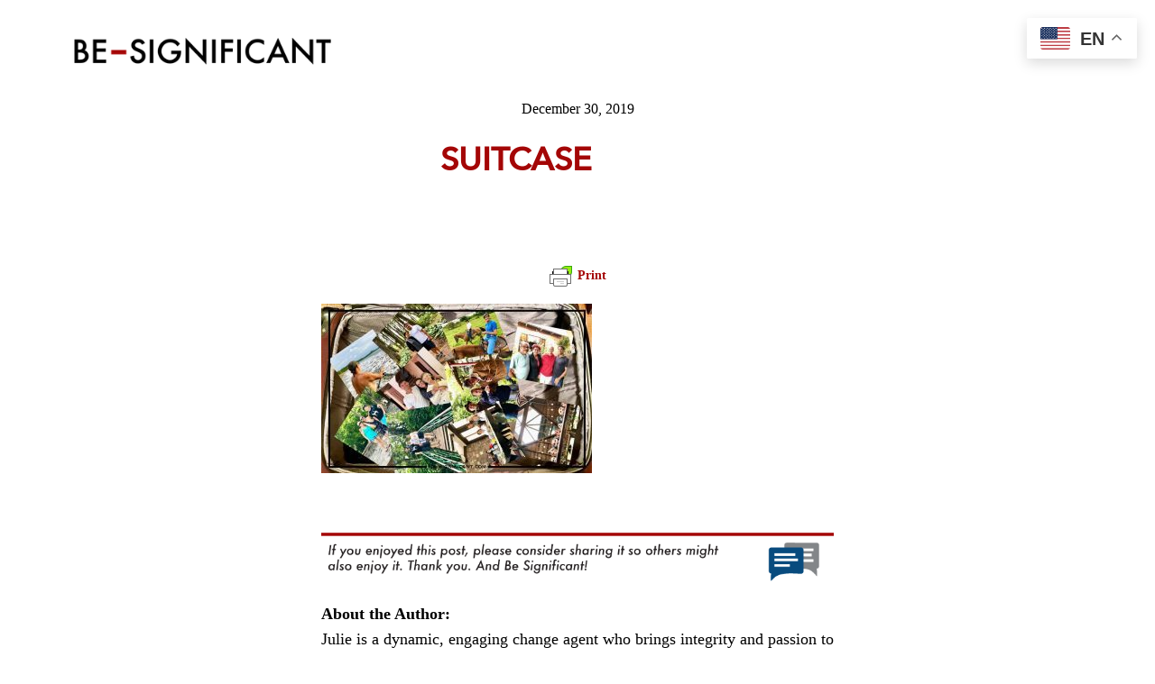

--- FILE ---
content_type: text/css
request_url: https://be-significant.com/wp-content/uploads/sites/2/useanyfont/uaf.css?ver=1764305663
body_size: 375
content:
				@font-face {
					font-family: 'avenirnext-medium';
					src: url('/wp-content/uploads/sites/2/useanyfont/9539AvenirNext-Medium.woff2') format('woff2'),
						url('/wp-content/uploads/sites/2/useanyfont/9539AvenirNext-Medium.woff') format('woff');
					  font-display: auto;
				}

				.avenirnext-medium{font-family: 'avenirnext-medium' !important;}

						h1, h2, h3, h4, h5, h6, .entry-title{
					font-family: 'avenirnext-medium' !important;
				}
		

--- FILE ---
content_type: text/css
request_url: https://be-significant.com/wp-content/uploads/sites/2/sass/pvc.min.css?ver=1658018084
body_size: 324
content:
.clear{clear:both}.nobr{white-space:nowrap}.pvc_clear{clear:both}body .pvc-stats-icon,body .pvc-stats-icon svg{color:#a40606 !important;fill:#a40606 !important}body .pvc_stats{text-align:center;float:none}body .pvc_stats .pvc-stats-icon{vertical-align:middle}body .pvc_stats .pvc-stats-icon.small svg{width:18px}body .pvc_stats .pvc-stats-icon.medium svg{width:24px}body .pvc_stats .pvc-stats-icon.large svg{width:30px}